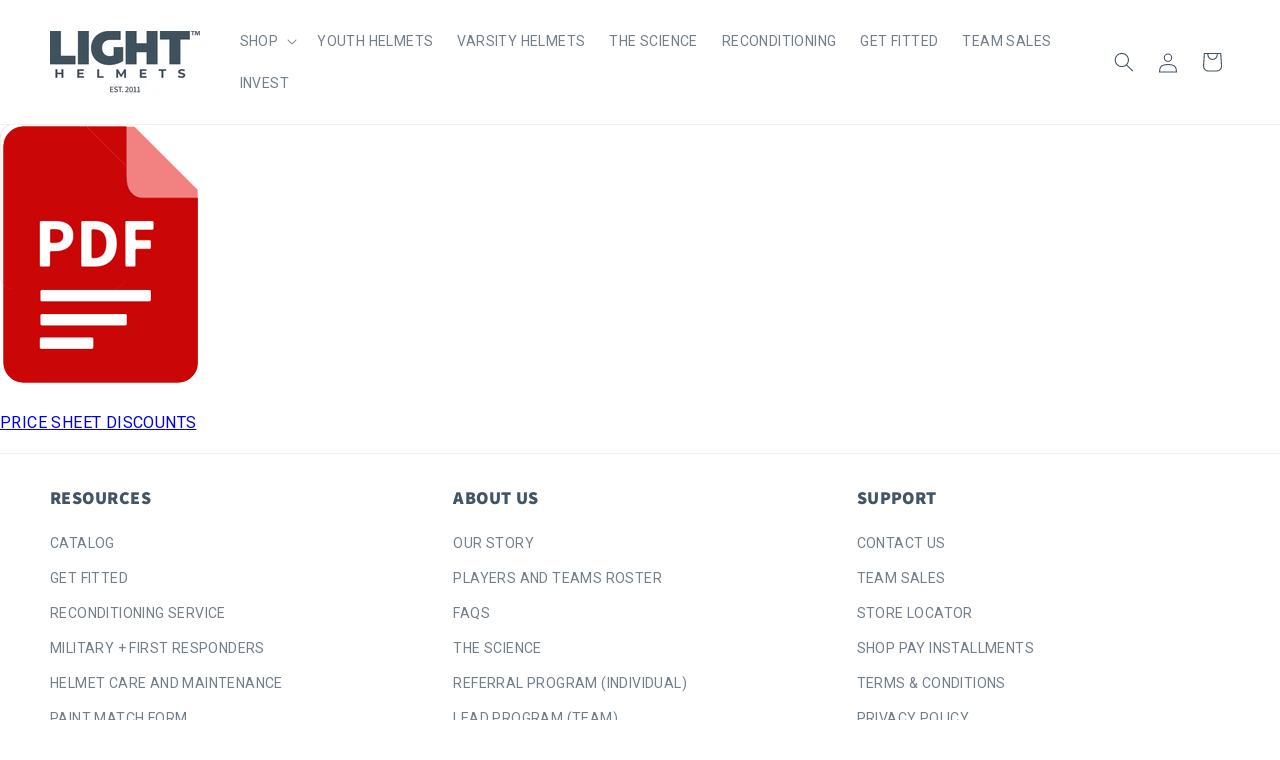

--- FILE ---
content_type: text/css
request_url: https://lighthelmets.com/cdn/shop/t/58/assets/app-angle-3d.css?v=72363249353001229741762276666
body_size: 563
content:
.tda-customizer-app-section-container{padding:0!important}.tda-app-section-content{margin-top:0!important}.tda-customizer-controls-container{position:relative;height:auto!important;border-left:none!important}@media only screen and (min-width: 1150px),only screen and (orientation: landscape){.tda-customizer-controls-container{padding:0 0 0 4rem!important;max-width:35%!important;width:calc(35% - var(--grid-desktop-horizontal-spacing) / 2)!important}.tda-app-section-model-viewer-container{max-width:65%!important;width:calc(65% - var(--grid-desktop-horizontal-spacing) / 2)!important;max-height:calc(.65*(var(--page-width) - 10rem))!important;height:calc(.65*(100vw - 10rem))!important;margin:0!important;position:sticky;top:0}.tda-app-section-model-viewer{max-height:calc(.65*(var(--page-width) - 10rem))!important;height:calc(.65*(100vw - 10rem))!important}}.tda-app-section-model-viewer{background:linear-gradient(45deg,rgb(65,81,94),transparent);overflow:hidden}.tda-app-section-model-viewer-sticky-container .tda-app-section-model-viewer+div{display:none}.tda-customizer-select-button-customization-option-value-list .tda-customizer-customization-option-value{border:1px solid rgba(205,207,208,var(--variant-pills-border-opacity))!important;background-color:#cdcfd0!important;color:rgba(var(--color-foreground))!important;border-radius:var(--variant-pills-radius)!important;color:rgb(var(--color-foreground))!important;display:inline-block;margin:.7rem .5rem .2rem 0;font-size:1.4rem;letter-spacing:.1rem;line-height:1;text-align:center;transition:border var(--duration-short) ease;cursor:pointer;position:relative}.tda-customizer-select-button-customization-option-value-list .tda-customizer-customization-option-value-selected{background-color:rgb(var(--color-foreground))!important;color:rgb(var(--color-background))!important}.tda-accordion{border-radius:0}.tda-accordion-panel{margin-left:0;margin-right:0}.tda-customizer-customization-option{margin-bottom:20px}.tda-accordion-panel .tda-customizer-customization-option{margin-bottom:0}.tda-accordion-panel .tda-customizer-customization-option+.tda-customizer-customization-option{margin-top:20px}.tda-customizer-customization-option-description{font-size:1.2rem;letter-spacing:.07rem;line-height:calc(1 + .7 / var(--font-body-scale));max-width:45em;text-transform:none;color:var(--color-foreground)!important}.tda-customizer-customization-option-description>*{color:var(--color-foreground)!important}.tda-customizer-customization-option-title{font-size:1.6rem;font-weight:var(--font-heading-weight)!important;line-height:1;letter-spacing:.06rem;font-family:var(--font-body-family);color:rgba(var(--color-foreground),1)}.selected-option-value-detail-container{font-size:1.6rem;line-height:1;letter-spacing:.06rem;color:rgba(var(--color-foreground),1);font-family:var(--font-body-family);top:auto}.tda-customizer-footer{margin:20px 0 0;padding-left:0;padding-right:0}.tda-customizer-footer-atc-btn,.tda-customizer-footer-atc-btn:hover{--shadow-horizontal-offset: var(--buttons-shadow-horizontal-offset);--shadow-vertical-offset: var(--buttons-shadow-vertical-offset);--shadow-blur-radius: var(--buttons-shadow-blur-radius);--shadow-opacity: var(--buttons-shadow-opacity);--shadow-visible: var(--buttons-shadow-visible);--border-offset: var(--buttons-border-offset);--border-opacity: calc(1 - var(--buttons-border-opacity));border-radius:var(--buttons-radius-outset);position:relative;display:inline-flex;justify-content:center;align-items:center;border:0;padding:0 3rem;cursor:pointer;font:inherit;color:rgb(var(--color-button-text));transition:box-shadow var(--duration-short) ease;-webkit-appearance:none;appearance:none;background-color:rgba(var(--color-button),var(--alpha-button-background));font-size:1.5rem;letter-spacing:.1rem;line-height:calc(1 + .2 / var(--font-body-scale));text-decoration:none;text-transform:uppercase;min-width:calc(12rem + var(--buttons-border-width)* 2);min-height:calc(4.5rem + var(--buttons-border-width)* 2)}.tda-customizer-footer-atc-btn:before{content:"";position:absolute;top:0;right:0;bottom:0;left:0;z-index:-1;border-radius:var(--buttons-radius-outset);box-shadow:var(--shadow-horizontal-offset) var(--shadow-vertical-offset) var(--shadow-blur-radius) rgba(var(--color-shadow),var(--shadow-opacity))}.tda-customizer-footer-atc-btn:after{content:"";position:absolute;top:var(--buttons-border-width);right:var(--buttons-border-width);bottom:var(--buttons-border-width);left:var(--buttons-border-width);z-index:1;border-radius:var(--buttons-radius);box-shadow:0 0 0 calc(var(--buttons-border-width) + var(--border-offset)) #fff0,0 0 0 var(--buttons-border-width) rgba(var(--color-button),var(--alpha-button-background));transition:box-shadow var(--duration-short) ease}.tda-customizer-footer-atc-btn:hover:after{--border-offset: 1.3px;box-shadow:0 0 0 calc(var(--buttons-border-width) + var(--border-offset)) #fff0,0 0 0 calc(var(--buttons-border-width) + 1px) rgba(var(--color-button),var(--alpha-button-background))}.tda-customizer-product-title{font-size:calc(var(--font-heading-scale)* 2rem)}@media only screen and (min-width: 1150px),only screen and (orientation: landscape){.tda-customizer-product-title{font-size:calc(var(--font-heading-scale)* 2.4rem);font-family:var(--font-heading-family);font-style:var(--font-heading-style);font-weight:var(--font-heading-weight);letter-spacing:calc(var(--font-heading-scale)* .06rem);color:rgb(var(--color-foreground));line-height:calc(1 + .3/max(1,var(--font-heading-scale)));word-break:break-word;text-transform:uppercase}}.tda-customizer-variant-price{letter-spacing:.1rem;color:rgb(var(--color-foreground));font-size:calc(var(--font-heading-scale)* 4rem);line-height:calc(1 + .5 / var(--font-body-scale))}.tda-customizer-footer-qty span{font-size:1.6rem;letter-spacing:.06rem;color:rgba(var(--color-foreground),1);font-family:var(--font-body-family);margin-right:0!important}.qty-input-group{color:rgba(var(--color-foreground))!important;position:relative;width:calc(14rem / var(--font-body-scale) + var(--inputs-border-width)* 2);display:flex;border-radius:4px;min-height:calc((var(--inputs-border-width)* 2) + 3.5rem);background-color:#cdcfd0}.qty-input-group input{color:#df2026;font-family:var(--font-body-family);font-style:var(--font-body-style);font-weight:var(--font-body-weight);font-size:1.6rem;font-weight:500;opacity:.85;text-align:center;background-color:transparent;border:0;padding:0 .5rem;width:100%;flex-grow:1;-webkit-appearance:none;appearance:none}.qty-input-group input[type=button]{box-shadow:inherit;background-color:inherit;width:calc(4.5rem / var(--font-body-scale));flex-shrink:0;font-size:1.8rem;border:0;background-color:transparent;cursor:pointer;display:flex;align-items:center;justify-content:center;color:#232323;padding:0}
/*# sourceMappingURL=/cdn/shop/t/58/assets/app-angle-3d.css.map?v=72363249353001229741762276666 */


--- FILE ---
content_type: application/javascript
request_url: https://tag.brandcdn.com/autoscript/lighthelmets_vgxstk5vmuvvvek9/LIGHT_Helmets.js
body_size: 80
content:
(function() {
!function(e){e=document.createElement("img");e.src="https://jelly.mdhv.io/v1/star.gif?pid=WDdDLowjv5pvDOBfN4t1jrzKbrVK&src=mh&evt=hi";e.style="display:none;";e.width="0";e.height="0";document.body.appendChild(e)}();
})();
